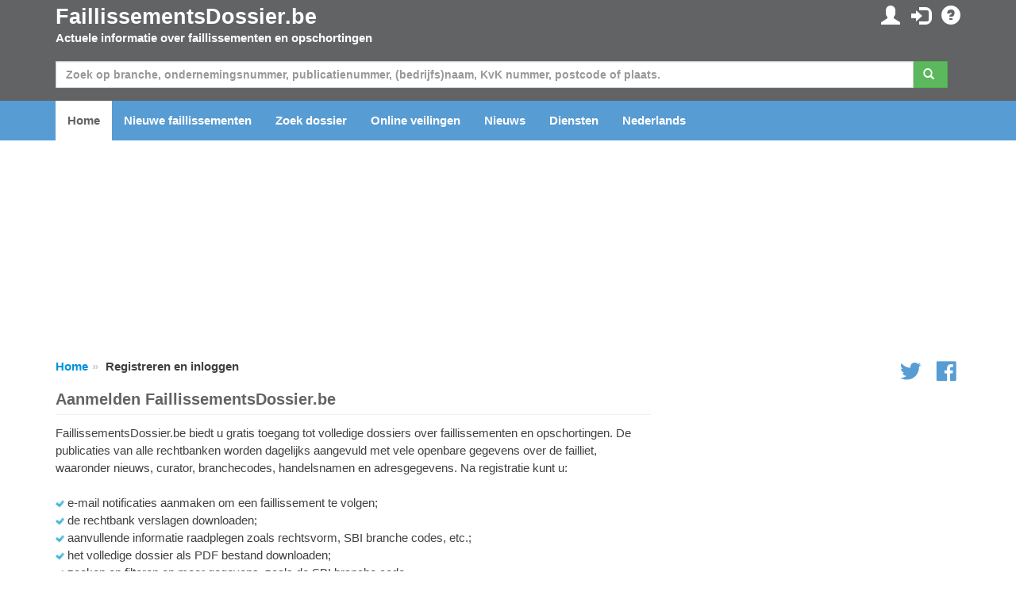

--- FILE ---
content_type: text/html; charset=utf-8
request_url: https://www.faillissementsdossier.be/nl/inloggen.aspx?url=%2Fveiling%2F117316%2Fbadkamer-sanitair-en-verwarming.aspx
body_size: 39753
content:

<!DOCTYPE html PUBLIC "-//W3C//DTD XHTML 1.0 Transitional//EN" "http://www.w3.org/TR/xhtml1/DTD/xhtml1-transitional.dtd">

<html xmlns="http://www.w3.org/1999/xhtml">
<head id="ccHead"><meta name="viewport" content="width=device-width, initial-scale=1.0" /><meta id="metaLanguage" http-equiv="content-language" content="nl" /><meta http-equiv="content-type" content="text/html; charset=UTF-8" /><meta name="revisit-after" content="1" /><title>
	Aanmelden FaillissementsDossier.be - FaillissementsDossier.be
</title>

    <script type="text/javascript" src="/Scripts/jquery-1.10.2.min.js"></script>
    <script src="https://stackpath.bootstrapcdn.com/bootstrap/3.3.7/js/bootstrap.min.js"></script>


    <link href="/Content/css?v=iYIwtAmysnKbyiVeOf6MNMxhCqDrACgem2hUIeekpMM1" rel="stylesheet"/>
<link rel="icon" href="/favicon.gif" type="image/gif" /> 
    <script type='text/javascript' src="https://platform-api.sharethis.com/js/sharethis.js#property=6614dcd011ff3b0019d94880&product=inline-share-buttons" async='async'></script>
	<script type="text/javascript">

        function ChangeLanguage(o) {
            document.location = "/nl/wijzigtaal.aspx?lng=" + o
        }

	</script>

    <script async="async" type="text/javascript" src="https://duy1ol4n1csnp.cloudfront.net/faillissementsdossier.be/yit.js"></script>
<link rel="preconnect" href="https://www.googletagmanager.com">
<link rel="dns-prefetch" href="https://www.googletagmanager.com">
<!-- Google tag (gtag.js) -->




    <script>
        // Define dataLayer and the gtag function.
        window.dataLayer = window.dataLayer || [];
        function gtag() { dataLayer.push(arguments); }

        // Set default consent to 'denied' as a placeholder
        // Determine actual values based on your own requirements
        gtag('consent', 'default', {
            'ad_storage': 'denied',
            'ad_user_data': 'denied',
            'ad_personalization': 'denied',
            'analytics_storage': 'denied'
        });
    </script>

    <!-- Google tag (gtag.js) -->
    <script async src="https://www.googletagmanager.com/gtag/js?id=G-DY51EY4V26">
    </script>
    <script>
        gtag('js', new Date());
        gtag('config', 'G-DY51EY4V26');
    </script>

    <script>
        window.addEventListener('adconsentReady', function () {
            adconsent('getConsent', null, function (consent, success) {
                if (success) {
                    if (consent.fullConsent) {
                        gtag('consent', 'update', {
                            'ad_storage': 'granted',
                            'ad_personalization': 'granted',
                            'ad_user_data': 'granted',
                            'analytics_storage': 'granted'
                        });
                    }
                }
            });
        });
    </script>

<meta name="keywords" content="inloggen,aanmelden,failliet,faillissement,opschorting,insolvente,insolventie,schuldsanering,rechtbank,advocaat,curator,branche,sbi,handelsnaam,kvk,kamer van koophandel" /><meta name="description" content="Na registratie kunt u rechtbank verslagen downloaden, aanvullende informatie raadplegen zoals rechtsvorm, SBI branche codes, etc., het volledige dossier als PDF bestand downloaden en zoeken en filteren op meer gegevens, zoals de SBI branche code." /><meta name="robots" content="noindex, nofollow" /></head>
<body id="body">

    
    <form method="post" action="./inloggen.aspx?url=%2fveiling%2f117316%2fbadkamer-sanitair-en-verwarming.aspx" id="aspnetForm">
<div class="aspNetHidden">
<input type="hidden" name="__EVENTTARGET" id="__EVENTTARGET" value="" />
<input type="hidden" name="__EVENTARGUMENT" id="__EVENTARGUMENT" value="" />
<input type="hidden" name="__VIEWSTATE" id="__VIEWSTATE" value="tRLrQoQmcJiTF1f3TlXX3uZAzlvccm+6OZMVQBx02JW6Ng24bDHAC8S/CLdEgvGDmerQ8hzkgqWqZk2Xji1jLkO/3DlX9cyJjE5wKIWHOHzpvmQZk0Mu/1ynY4EYZWMwYoIrHOWU+UKaTDo8alLcEPTUsY1zpOG4aF19BmLfYxpl/Dj3jdg41s5mEYywAtJ9fyq5X4Ga8cIRe8KEj4e1eR9cTvFvYXcvODj2w95zWinoUpR/3WdJbw7/4gck68WIJxVdYdKjsnRM+NG0yEyiDLio7nlMMkd1+BpWlRM1M06HyHhwUwcm8dhkOF2YL1STS+8UCf1M1WKNrHwRy1bFVsyNqaajB0axid/vgQXDmwPb2kpsyQUqYUV8qqqQJjzOxT13CFEXvGqXn4Jamsdw6zFs0cJaTuE/vLK25RpqX2ZxCiaL8IW83YMmm1fBh274u5yEn4aeDZHJhIH5JpbcaE5hT26sF3SCTHX7uyuU4lSuwW9NmuZl4xrK9ptJ1A6qHafCMfK9w92pHH8PGINyuMFxFtzk8rdEm7Q5GBKiQbUIhqC2HpHQaPx83xcNkRL0vEU8T3/AJHXTHVdw8Pj+N+YkKbKn9Y+HDIo6KoJl2TAztn60/eKNekhb01LEm8cHHhn6Em/LWchRmhLpbBhu+7VsDlPEpcurECYrb/t4wXK+ESEBgXECHX15oa9vTR/q8SB2e/AGDlv1tZ/lgBmQBMImYj7F9u0cZaDFQKz9uxslM5GFntSSYN0pAFBjCWoOmbabNRxmbkCy//5hp5mX5R2LMNZ/9LN3F0OtVUaq/WtyQyFWnpXn+RajcJIi2+O+zveZ8WAcQLPrZxAQvcEVbBQdJphYjHBGVUVfZFI3QdBgZ3VexX584gjA2lwqi0Kjoz8E7/AI6Z7Nc0KFzlxAuyeAWthnVkdRVxIK45zMgZ/VFM7Pmm+pSeCGNASMIC1ty4AFnGVLgmxh3B1LAbJBL204GFn/f1fGCRkAO3RCQXqZdV0Xd5UFq9Ro5KzEest6D41y9x4DOEagEB0cjBWk0PeKeM5vR7PXf/WgNIiv3ET0d8hFuxm9FYcnqF/[base64]/PtBTJsbs/HbOo8SjBESeSGV5SpWp1qCFyrqjudDLH46AsN18fBN17tfbGaxEZZvzodbExeCUqddFEE+qDJFGPGXng6trrLYzxKeFmOFMA0C1TWsxrrWsA1dUqwL5y2ArR9nC31QCvtQ4ITMv8Y0aWUmMVSX8KcSjlIUbZ+ATwVUB2cd5mHy4C7MhetTdjHj8lz8TZhc/nPyaz4iYFk3rhINPOJxN8aXm8+f4XrG8p5HgVXRbD8BC1Uec1fmpWo848AZBFkZrDMJ8iA0S/g8a8Zvc7VtXeghu6GIBf9j7Wekv9n6SKkg4hDtcypY7s0aqwdGARy/l2FjxtI6rCqJ0Qjsi6Y/A8Z0OyZwMAyTITo7ygTcmWRW3d6Qg21ZJgKs8vv5H1R6qoF7hngLbjlr/T47QO3HMQldJe+XJQZcowCqczO8/j/GFXFdDdFZQUOaQXlRY9/jQl4k1NaTV+6fKXBc+SLHvYw0CLdINs0Rl/IXwEcFQ9cWJ+CE0H41Seyf/[base64]/wHFxqRaOx+X5QrySmddlrHxBvgsHRMea32OrKwrIJicDnJ49hv1Huy5GifOn271dJM1TW244GWwVyMu4e+VO5+aoMPAviWj7xGhX8lVW2kuBXZNUz+g9hNouVzjs7avuFphHX3RcKILesKFH8fw83TZoVZYUPgqAH5D/G8AFfVTsXzjW5Bqli0MBpiwOR7mZvsuD4DYkqE2vhdqpyyBgoN3UBlamflwTFnmnwOIwyqjq5accm7ObmurPrPjZmD2vSNfEMxeeHIPyfGrUrdFd2wg2xcfKs+AUBNf0nZtFPNmJYG+aVxwGcruFVWOL58gpoNoWNlAGhOPF9V7/Ey26w7+4ouOfBjBEKMSYS59MxVgLdQ+qhLpc/jxSnYKtnpphzJPwkHx0qUk31b/4ej5xjg63qe7Z49eJKsaljIFVrOla4a1JRDENP/4hFbXQVwb3hfwgTtvHua8vYwiYlcGOx55hp630q+FlVfAZjn8TUdvEYzWWDuxPOPcHSUbmwhjYrvNzU1pOZOaVQaAQz8JOkdbFLmCXD7S3msiWsEK+76iyCS/OgaoJeSPH8hjUv75Uh+eJYYBCB2z1h1YHqgE0IcveyHV2oDQdf8QsA8q9P0Hk23XLwc40v5qSmbeFx6OaT1sdX8Y=" />
</div>

<script type="text/javascript">
//<![CDATA[
var theForm = document.forms['aspnetForm'];
if (!theForm) {
    theForm = document.aspnetForm;
}
function __doPostBack(eventTarget, eventArgument) {
    if (!theForm.onsubmit || (theForm.onsubmit() != false)) {
        theForm.__EVENTTARGET.value = eventTarget;
        theForm.__EVENTARGUMENT.value = eventArgument;
        theForm.submit();
    }
}
//]]>
</script>


<script src="/WebResource.axd?d=pynGkmcFUV13He1Qd6_TZOpdqnyOaVp07_YCsfVl7xr4KOln8us1t6OaZWp6kbip0tW4TqNUq36NIaQ7argbng2&amp;t=638140299586572966" type="text/javascript"></script>


<script src="/bundles/MsAjaxJs?v=D6VN0fHlwFSIWjbVzi6mZyE9Ls-4LNrSSYVGRU46XF81" type="text/javascript"></script>
<script src="/bundles/WebFormsJs?v=N8tymL9KraMLGAMFuPycfH3pXe6uUlRXdhtYv8A_jUU1" type="text/javascript"></script>
<div class="aspNetHidden">

	<input type="hidden" name="__VIEWSTATEGENERATOR" id="__VIEWSTATEGENERATOR" value="7EF86F55" />
	<input type="hidden" name="__EVENTVALIDATION" id="__EVENTVALIDATION" value="BjMiw+e671Oav/5A0ZHzWO1nTq9t/VBo/IYagDQ5Bxl5vjGTg/fjdFwcb8slUn2HW30Imh2o6pngEOWqI4r86XweslN0ARGEIXvr3E953kVxkm1ktwXc1OHc7JMyAFD8CyqSQAjwv10SlU+AU7BPTZt/JtXFLT46CDcX3ZJgpyYoGZ/amguDE9f4APJ77BUrpyHHC/9QeBXDMyq5cYA2u2X9DZI5lTWliMFWv5jjWR3K889MbIBfAZDeEIdwQoX+" />
</div>
        <script type="text/javascript">
//<![CDATA[
Sys.WebForms.PageRequestManager._initialize('ctl00$ctl06', 'aspnetForm', ['tctl00$ccInlogControl$pnlUpdate','ccInlogControl_pnlUpdate','tctl00$pnlUpdate','pnlUpdate','tctl00$cpBreadcrumb$bc$pnlUpdate','cpBreadcrumb_bc_pnlUpdate','tctl00$cpContent$pnlUpdate','cpContent_pnlUpdate'], [], [], 90, 'ctl00');
//]]>
</script>


        <div id="divTopHeader" class="topheader">
            <div class="container">

                <div class="row">

                    <div class="col-sm-6">
                        <a href="/nl/" id="hypTopLogo" class="logo">FaillissementsDossier.be</a>
                        <p>Actuele informatie over faillissementen en opschortingen</p>
                    </div>
                    <div id="divSubmenu" class="col-sm-6 pull-right text-right hidden-xs">
                        
<div class="icctr">
    <div id="ccInlogControl_pnlUpdate">
	
            <a href="/nl/mijnpagina.aspx" id="ccInlogControl_hypMijnPagina" title="Mijn persoonlijke gegevens en instellingen"><span class="glyphicon glyphicon-user"></span></a>&nbsp; <a href="/nl/inloggen.aspx?url=%2fnl%2finloggen.aspx%3furl%3d%252Fveiling%252F117316%252Fbadkamer-sanitair-en-verwarming.aspx" id="ccInlogControl_hypInloggen" title="Inloggen"><span class="glyphicon glyphicon-log-in"></span></a>&nbsp; <a href="/nl/contact.aspx" id="ccInlogControl_hypFAQ" title="FAQ"><span class="glyphicon glyphicon-question-sign"></span></a>
            
        
</div>
</div>
                    </div>

                </div>

            </div>
        </div>

        <div class="hpsearchctr">
            <div class="container">

                <div id="pnlUpdate">
	
                        <div id="pnlZoeken" class="bm" onkeypress="javascript:return WebForm_FireDefaultButton(event, &#39;btnZoeken&#39;)">
		

                            <div class="row">
                                <div class="col-xs-12">
                                    <div class="input-group">
                                        <input name="ctl00$txtZoeken" type="text" maxlength="50" id="txtZoeken" class="form-control" placeholder="Zoek op branche, ondernemingsnummer, publicatienummer, (bedrijfs)naam, KvK nummer, postcode of plaats." />
                                        <span class="input-group-btn mr"><a id="btnZoeken" class="btn btn-success" href="javascript:__doPostBack(&#39;ctl00$btnZoeken&#39;,&#39;&#39;)"><span class="glyphicon glyphicon-search"></span>&nbsp;</a></span>
                                    </div>
                                </div>
                            </div>
                    
                        
	</div>
                    
</div>

            </div>
        </div>

        <div id="divMenu" class="navheader">

            <div class="navbarctr">
                <div class="navbar">
                    <div class="container">
                        <div class="navbar-header">
                            <button type="button" class="navbar-toggle" data-toggle="collapse" data-target=".navbar-collapse">
                                <span class="icon-bar"></span>
                                <span class="icon-bar"></span>
                                <span class="icon-bar"></span>
                            </button>
                        </div>
                        <div class="navbar-collapse collapse">
                            <ul class="nav navbar-nav">
                                <li class="navli"><a id="hypHome" title="Naar de homepagina" class="active" href="/nl/">Home</a></li>
                                <li class="navli"><a id="hypNieuweFaillissementen" href="/nl/nieuwe-faillissementen.aspx">Nieuwe faillissementen</a></li>
                                <li class="navli"><a id="hypZoeken" title="Zoeken naar een faillissement of opschorting" href="/nl/zoeken.aspx">Zoek dossier</a></li>
                                <li class="navli"><a id="hypVeilingen" title="Actuele informatie over veilingen" href="/nl/veilingen/">Online veilingen</a></li>
                                <li class="navli"><a id="hypNieuws" title="Laatste nieuws over faillissementen en opschortingen" href="/nl/nieuws.aspx">Nieuws</a></li>
                                <li class="navli"><a id="hypDiensten" title="Overzicht van onze diensten en mogelijkheden" href="/nl/diensten-overzicht.aspx">Diensten</a></li>
                                
                                <li id="liInloggen" class="navli visible-xs"><a id="hypInloggen" href="/nl/inloggen.aspx">Inloggen</a></li>
                                <li id="liRegistreren" class="navli visible-xs"><a id="hypRegistreren" href="/nl/registreren.aspx">Registreren</a></li>
                                
                                <li id="liTaal" class="navli"><a href="../#" id="hypTaal" class="dropdown-toggle" data-toggle="dropdown">Nederlands</a>
                                    <ul id="ulTaal" class="dropdown-menu"><li><a href="#" onclick="javascript:ChangeLanguage(1); return false;">Nederlands</a></li><li><a href="#" onclick="javascript:ChangeLanguage(4); return false;">Deutsch</a></li><li><a href="#" onclick="javascript:ChangeLanguage(5); return false;">Français</a></li><li><a href="#" onclick="javascript:ChangeLanguage(3); return false;">English</a></li></ul>
                                </li>
                                <li class="navli visible-xs"><a id="hypContact" href="/nl/contact.aspx">Contact opnemen</a></li>
                            </ul>
                        </div>
                    </div>
                </div>
            </div>

        </div>

        <div class="container">
            <center>
                <div class="billboard">
                    
                </div>
            </center>
        </div>

        <div class="topcontent">
            <div id="divBreadcrumb" class="container">
                <div class="row tms">
                    <div class="col-xs-10">
    <div id="cpBreadcrumb_bc_pnlUpdate">
	
        <ul class="breadcrumb hidden-xs">
            <li><a href="/">Home</a></li><li>Registreren en inloggen</li>
        </ul>
    
</div>

</div>
                    <div class="hidden-xs col-xs-2 smctr text-right">
<div class="smcnt">
    <a href="https://twitter.com/FaillissementDo" id="ccSocialMedia_hypTwitter" class="icon icon-social-twitter"></a>
    <a href="https://www.facebook.com/Faillissementsdossierbe" id="ccSocialMedia_hypFB"><span class="icon icon-social-facebook"></span></a>
</div>
<script type="text/javascript">
$(window).load(function () {
$.getScript('https://platform.twitter.com/widgets.js');
});
</script></div>
                </div>
            </div>
            <div id="divContent" class="container">
                

    <div class="row">
        <div class="col-xs-12 col-md-8">
            <div class="cpt"><h1>Aanmelden FaillissementsDossier.be</h1></div>

            <div id="cpContent_pnlUpdate">
	

                    <div id="cpContent_pnlPromo">
		
                        <p>FaillissementsDossier.be biedt u gratis toegang tot volledige dossiers over faillissementen en opschortingen. De publicaties van alle rechtbanken worden dagelijks aangevuld met vele openbare gegevens over de failliet, waaronder nieuws, curator, branchecodes, handelsnamen en adresgegevens. Na registratie kunt u:<br /><br />
                            <img src="/images/check.png" width="11" height="10" /> e-mail notificaties aanmaken om een faillissement te volgen;<br />
                            <img src="/images/check.png" width="11" height="10" /> de rechtbank verslagen downloaden;<br />
                            <img src="/images/check.png" width="11" height="10" /> aanvullende informatie raadplegen zoals rechtsvorm, SBI branche codes, etc.;<br />
                            <img src="/images/check.png" width="11" height="10" /> het volledige dossier als PDF bestand downloaden;<br />
                            <img src="/images/check.png" width="11" height="10" /> zoeken en filteren op meer gegevens, zoals de SBI branche code.<br />
                        </p>
                        <p>Klik <a href="/diensten-overzicht.aspx">hier</a> voor een volledig overzicht van de mogelijkheden.</p>
                    
	</div>
                    

                    <div class="row">
                        <div class="col-xs-6">

                            <div id="cpContent_pnlInloggen" onkeypress="javascript:return WebForm_FireDefaultButton(event, &#39;cpContent_btnInloggen&#39;)">
		
                                <div class="form-horizontal" role="form">
                                    <div class="form-group">
                                        <label for="cpContent_txtEmailAdres" class="control-label col-sm-3">E-mail adres</label>
                                        <div class="col-sm-9">
                                            <input name="ctl00$cpContent$txtEmailAdres" maxlength="80" id="cpContent_txtEmailAdres" class="form-control" Type="email" />
                                        </div>
                                    </div>
                                    <div class="form-group">
                                        <label for="cpContent_txtPassword" class="control-label col-sm-3">Wachtwoord</label>
                                        <div class="col-sm-9">
                                            <input name="ctl00$cpContent$txtPassword" type="password" maxlength="20" id="cpContent_txtPassword" class="form-control" />
                                        </div>
                                    </div>
                                    <div class="form-group">
                                        <div class="col-sm-3"></div>
                                        <div class="col-sm-9">
                                            <input id="cpContent_chkEmailAdresOpslaan" type="checkbox" name="ctl00$cpContent$chkEmailAdresOpslaan" /><label for="cpContent_chkEmailAdresOpslaan">Blijf ingelogd op deze computer</label>
                                        </div>
                                    </div>
                                    <div class="form-group">
                                        <div class="col-sm-3"></div>
                                        <div class="col-sm-9">
                                            
                                        </div>
                                    </div>
                                    <div class="form-group">
                                        <div class="col-sm-3"></div>
                                        <div class="col-sm-9">
                                            <input type="submit" name="ctl00$cpContent$btnInloggen" value="Inloggen" id="cpContent_btnInloggen" class="btn btn-success" /> &nbsp; <a id="cpContent_hypWachtwoordVergeten" href="/nl/wachtwoordvergeten.aspx">Wachtwoord vergeten?</a>
                                        </div>
                                    </div>
                                </div>
                            
	</div>

                        </div>
                        <div class="col-xs-6">
                            <div class="checkedlist">
                                <div>
                                    <h2>Ik ben nog niet geregistreerd</h2>
                                    <p>Het gebruik van FaillissementsDossier.be is <b>gratis</b>. Klik hieronder om een inlogaccount aan te maken.<br /><br />Na registratie heeft u direct toegang tot de volledige dossiers.</p>
                                </div>
                                <div>
                                    <input type="submit" name="ctl00$cpContent$btnRegistreren" value="Registreren" id="cpContent_btnRegistreren" class="btn btn-success" />
                                </div>
                            </div>
                        </div>
                    </div>

                
</div>

        </div>
        <div class="col-xs-12 col-md-4">
        </div>
    </div>


                <div class="clear"></div>
                <br />
            </div>
            
        </div>
        <div id="divBottomContent" class="deurmatctr">
            <div class="container">

                <div class="deurmat">
                    <div class="row">

                        <div class="col-lg-3 col-sm-6 col-xs-12 bm">
                            <h3>Faillissementen en opschortingen per branche</h3>
                            <ul>
        <li><a id="ccBranches_rpSBI_hypBranche_0" href="/nl/branchecode/sbi/13/advisering-en-onderzoek.aspx">Advisering en onderzoek</a></li>
    
        <li><a id="ccBranches_rpSBI_hypBranche_1" href="/nl/branchecode/sbi/6/bouwnijverheid.aspx">Bouwnijverheid</a></li>
    
        <li><a id="ccBranches_rpSBI_hypBranche_2" href="/nl/branchecode/sbi/18/cultuur-sport-en-recreatie.aspx">Cultuur, sport en recreatie</a></li>
    
        <li><a id="ccBranches_rpSBI_hypBranche_3" href="/nl/branchecode/sbi/4/energie-productie-en-distributie.aspx">Energie, productie en distributie</a></li>
    
        <li><a id="ccBranches_rpSBI_hypBranche_4" href="/nl/branchecode/sbi/21/extraterritoriale-organisaties.aspx">Extraterritoriale organisaties</a></li>
    
        <li><a id="ccBranches_rpSBI_hypBranche_5" href="/nl/branchecode/sbi/11/financiele-instellingen.aspx">Financiële instellingen</a></li>
    
        <li><a id="ccBranches_rpSBI_hypBranche_6" href="/nl/branchecode/sbi/17/gezondheids-en-welzijnszorg.aspx">Gezondheids- en welzijnszorg</a></li>
    
        <li><a id="ccBranches_rpSBI_hypBranche_7" href="/nl/branchecode/sbi/7/groot-en-detailhandel.aspx">Groot- en detailhandel</a></li>
    
        <li><a id="ccBranches_rpSBI_hypBranche_8" href="/nl/branchecode/sbi/9/horeca.aspx">Horeca</a></li>
    
        <li><a id="ccBranches_rpSBI_hypBranche_9" href="/nl/branchecode/sbi/20/huishoudens.aspx">Huishoudens</a></li>
    
        <li><a id="ccBranches_rpSBI_hypBranche_10" href="/nl/branchecode/sbi/3/industrie.aspx">Industrie</a></li>
    
        <li><a id="ccBranches_rpSBI_hypBranche_11" href="/nl/branchecode/sbi/10/informatie-en-communicatie.aspx">Informatie en communicatie</a></li>
    
        <li><a id="ccBranches_rpSBI_hypBranche_12" href="/nl/branchecode/sbi/1/landbouw-bosbouw-en-visserij.aspx">Landbouw, bosbouw en visserij</a></li>
    
        <li><a id="ccBranches_rpSBI_hypBranche_13" href="/nl/branchecode/sbi/16/onderwijs.aspx">Onderwijs</a></li>
    
        <li><a id="ccBranches_rpSBI_hypBranche_14" href="/nl/branchecode/sbi/12/onroerend-goed.aspx">Onroerend goed</a></li>
    
        <li><a id="ccBranches_rpSBI_hypBranche_15" href="/nl/branchecode/sbi/15/openbaar-bestuur.aspx">Openbaar bestuur</a></li>
    
        <li><a id="ccBranches_rpSBI_hypBranche_16" href="/nl/branchecode/sbi/19/overige-dienstverlening.aspx">Overige dienstverlening</a></li>
    
        <li><a id="ccBranches_rpSBI_hypBranche_17" href="/nl/branchecode/sbi/8/vervoer-en-opslag.aspx">Vervoer en opslag</a></li>
    
        <li><a id="ccBranches_rpSBI_hypBranche_18" href="/nl/branchecode/sbi/5/water-afval-en-afvalwaterbeheer.aspx">Water; afval- en afvalwaterbeheer</a></li>
    
        <li><a id="ccBranches_rpSBI_hypBranche_19" href="/nl/branchecode/sbi/2/winning-van-delfstoffen.aspx">Winning van delfstoffen</a></li>
    
        <li><a id="ccBranches_rpSBI_hypBranche_20" href="/nl/branchecode/sbi/14/zakelijke-dienstverlening.aspx">Zakelijke dienstverlening</a></li>
    </ul>

                            <br />
                            <h3>Contact & Informatie</h3>
                            <ul>
                                <li><a href="/nl/contact.aspx" id="hypContactOpnemen">Contact opnemen</a></li>
                                <li><a href="/nl/faillissementsdossier-in-de-media.aspx" id="hypInDeMedia">FaillissementsDossier.be in de media</a></li>
                                <li id="liRechtbanken"><a href="/nl/rechtbank.aspx" id="hypRechtbanken">Contactgegevens rechtbanken</a></li>
                                <li><a href="/nl/persinformatie.aspx" id="hypVoorDePers">Informatie voor de pers</a></li>
                                <li><a href="/nl/nieuwsbrief.aspx" id="hypNieuwsbriefArchief">Nieuwsbrief archief</a></li>
                            </ul>
                        </div>
                        <div class="col-lg-3 col-sm-6 col-xs-12 bm">
                            <h3>Faillissementen en opschortingen per regio</h3>
                            <ul>
        <li><a id="ccFaillietPerPProvincieControl_rpProvincie_hypProvincie_0" href="/nl/faillissementen/13/antwerpen.aspx">Antwerpen</a></li>
    
        <li><a id="ccFaillietPerPProvincieControl_rpProvincie_hypProvincie_1" href="/nl/faillissementen/24/brussel.aspx">Brussel</a></li>
    
        <li><a id="ccFaillietPerPProvincieControl_rpProvincie_hypProvincie_2" href="/nl/faillissementen/19/henegouwen.aspx">Henegouwen</a></li>
    
        <li><a id="ccFaillietPerPProvincieControl_rpProvincie_hypProvincie_3" href="/nl/faillissementen/14/limburg.aspx">Limburg</a></li>
    
        <li><a id="ccFaillietPerPProvincieControl_rpProvincie_hypProvincie_4" href="/nl/faillissementen/20/luik.aspx">Luik</a></li>
    
        <li><a id="ccFaillietPerPProvincieControl_rpProvincie_hypProvincie_5" href="/nl/faillissementen/21/luxemburg,aspx">Luxemburg</a></li>
    
        <li><a id="ccFaillietPerPProvincieControl_rpProvincie_hypProvincie_6" href="/nl/faillissementen/22/namen.aspx">Namen</a></li>
    
        <li><a id="ccFaillietPerPProvincieControl_rpProvincie_hypProvincie_7" href="/nl/faillissementen/15/oost-vlaanderen.aspx">Oost-Vlaanderen</a></li>
    
        <li><a id="ccFaillietPerPProvincieControl_rpProvincie_hypProvincie_8" href="/nl/faillissementen/16/vlaams-brabant.aspx">Vlaams-Brabant</a></li>
    
        <li><a id="ccFaillietPerPProvincieControl_rpProvincie_hypProvincie_9" href="/nl/faillissementen/18/waals-brabant.aspx">Waals-Brabant</a></li>
    
        <li><a id="ccFaillietPerPProvincieControl_rpProvincie_hypProvincie_10" href="/nl/faillissementen/17/west-vlaanderen.aspx">West-Vlaanderen</a></li>
    </ul>

                            <br />
                            <div id="pnlAdverteren">
	
                                <h3>Advertising</h3>
                                <p>Adverteren op deze site? Kijk <a class="uline" href="/nl/adverteren-op-faillissementsdossier.aspx">hier</a> voor uitgebreid informatie over de mogelijkheden, tarieven en formaten.</p>
                            
</div>
                            <br />
                            <h3>Overig</h3>
                            <ul>
                                
                                
                                
                                <li><a href="/nl/veel-geraadpleegde-faillissementen.aspx" id="hypVeelGeraadpleegd">Veel geraadpleegde faillissementen</a></li>
                                <li><a href="/nl/sbi-codes.aspx" id="hypSBICodes">SBI branche codes</a></li>
                                
                            </ul>
                        </div>
                        <!-- Add the extra clearfix for only the required viewport -->
                        <div class="clearfix visible-sm visible-md"></div>
                        <div class="col-lg-3 col-sm-6 col-xs-12 bm">
                            <h3>Faillissementen en opschortingen per plaats</h3>
                            <ul>
        <li><a id="ccPlaatsen_rpPlaats_hypPlaats_0" href="/nl/vestigingsplaats/aalst/aalst.aspx">Aalst</a></li>
    
        <li><a id="ccPlaatsen_rpPlaats_hypPlaats_1" href="/nl/vestigingsplaats/anderlecht/anderlecht.aspx">Anderlecht</a></li>
    
        <li><a id="ccPlaatsen_rpPlaats_hypPlaats_2" href="/nl/vestigingsplaats/antwerpen/antwerpen.aspx">Antwerpen</a></li>
    
        <li><a id="ccPlaatsen_rpPlaats_hypPlaats_3" href="/nl/vestigingsplaats/berchem-antwerpen/berchem-antwerpen.aspx">Berchem (Antwerpen)</a></li>
    
        <li><a id="ccPlaatsen_rpPlaats_hypPlaats_4" href="/nl/vestigingsplaats/brugge/brugge.aspx">Brugge</a></li>
    
        <li><a id="ccPlaatsen_rpPlaats_hypPlaats_5" href="/nl/vestigingsplaats/brussel/brussel.aspx">Brussel</a></li>
    
        <li><a id="ccPlaatsen_rpPlaats_hypPlaats_6" href="/nl/vestigingsplaats/bruxelles/bruxelles.aspx">Bruxelles</a></li>
    
        <li><a id="ccPlaatsen_rpPlaats_hypPlaats_7" href="/nl/vestigingsplaats/charleroi/charleroi.aspx">Charleroi</a></li>
    
        <li><a id="ccPlaatsen_rpPlaats_hypPlaats_8" href="/nl/vestigingsplaats/deurne-antwerpen/deurne-antwerpen.aspx">Deurne (Antwerpen)</a></li>
    
        <li><a id="ccPlaatsen_rpPlaats_hypPlaats_9" href="/nl/vestigingsplaats/etterbeek/etterbeek.aspx">Etterbeek</a></li>
    
        <li><a id="ccPlaatsen_rpPlaats_hypPlaats_10" href="/nl/vestigingsplaats/genk/genk.aspx">Genk</a></li>
    
        <li><a id="ccPlaatsen_rpPlaats_hypPlaats_11" href="/nl/vestigingsplaats/gent/gent.aspx">Gent</a></li>
    
        <li><a id="ccPlaatsen_rpPlaats_hypPlaats_12" href="/nl/vestigingsplaats/hasselt/hasselt.aspx">Hasselt</a></li>
    
        <li><a id="ccPlaatsen_rpPlaats_hypPlaats_13" href="/nl/vestigingsplaats/ixelles/ixelles.aspx">Ixelles</a></li>
    
        <li><a id="ccPlaatsen_rpPlaats_hypPlaats_14" href="/nl/vestigingsplaats/jette/jette.aspx">Jette</a></li>
    
        <li><a id="ccPlaatsen_rpPlaats_hypPlaats_15" href="/nl/vestigingsplaats/knokke-heist/knokke-heist.aspx">Knokke-Heist</a></li>
    
        <li><a id="ccPlaatsen_rpPlaats_hypPlaats_16" href="/nl/vestigingsplaats/kortrijk/kortrijk.aspx">Kortrijk</a></li>
    
        <li><a id="ccPlaatsen_rpPlaats_hypPlaats_17" href="/nl/vestigingsplaats/liege/liege.aspx">Liege</a></li>
    
        <li><a id="ccPlaatsen_rpPlaats_hypPlaats_18" href="/nl/vestigingsplaats/mechelen/mechelen.aspx">Mechelen</a></li>
    
        <li><a id="ccPlaatsen_rpPlaats_hypPlaats_19" href="/nl/vestigingsplaats/merksem-antwerpen/merksem-antwerpen.aspx">Merksem (Antwerpen)</a></li>
    
        <li><a id="ccPlaatsen_rpPlaats_hypPlaats_20" href="/nl/vestigingsplaats/molenbeek-saint-jean/molenbeek-saint-jean.aspx">Molenbeek-Saint-Jean</a></li>
    
        <li><a id="ccPlaatsen_rpPlaats_hypPlaats_21" href="/nl/vestigingsplaats/oostende/oostende.aspx">Oostende</a></li>
    
        <li><a id="ccPlaatsen_rpPlaats_hypPlaats_22" href="/nl/vestigingsplaats/roeselare/roeselare.aspx">Roeselare</a></li>
    
        <li><a id="ccPlaatsen_rpPlaats_hypPlaats_23" href="/nl/vestigingsplaats/saint-gilles/saint-gilles.aspx">Saint-Gilles</a></li>
    
        <li><a id="ccPlaatsen_rpPlaats_hypPlaats_24" href="/nl/vestigingsplaats/schaerbeek/schaerbeek.aspx">Schaerbeek</a></li>
    
        <li><a id="ccPlaatsen_rpPlaats_hypPlaats_25" href="/nl/vestigingsplaats/sint-niklaas/sint-niklaas.aspx">Sint-Niklaas</a></li>
    
        <li><a id="ccPlaatsen_rpPlaats_hypPlaats_26" href="/nl/vestigingsplaats/turnhout/turnhout.aspx">Turnhout</a></li>
    
        <li><a id="ccPlaatsen_rpPlaats_hypPlaats_27" href="/nl/vestigingsplaats/uccle/uccle.aspx">Uccle</a></li>
    
        <li><a id="ccPlaatsen_rpPlaats_hypPlaats_28" href="/nl/vestigingsplaats/wilrijk-antwerpen/wilrijk-antwerpen.aspx">Wilrijk (Antwerpen)</a></li>
    
        <li><a id="ccPlaatsen_rpPlaats_hypPlaats_29" href="/nl/vestigingsplaats/zaventem/zaventem.aspx">Zaventem</a></li>
    </ul>
<br /><a href="/nl/failliet-per-plaats.aspx" id="ccPlaatsen_hypMeer">Toon meer plaatsen</a>

                        </div>
                        <div class="col-lg-3 col-sm-6 col-xs-12 bm">
                            <h3>Online veilingen<br />&nbsp;</h3>
                            <ul>
                                    <li><a href="/nl/veilingen/aannemersmaterialen/" id="rpVeilingcategorieen_hypCategorie_0">Online aannemersmaterialen veilingen</a></li>
                                
                                    <li><a href="/nl/veilingen/antiek-en-kunst/" id="rpVeilingcategorieen_hypCategorie_1">Online antiek en kunst veilingen</a></li>
                                
                                    <li><a href="/nl/veilingen/attractieverhuur/" id="rpVeilingcategorieen_hypCategorie_2">Online attractieverhuur veilingen</a></li>
                                
                                    <li><a href="/nl/veilingen/auto-en-voertuigen/" id="rpVeilingcategorieen_hypCategorie_3">Online auto en voertuigen veilingen</a></li>
                                
                                    <li><a href="/nl/veilingen/bedden/" id="rpVeilingcategorieen_hypCategorie_4">Online bedden veilingen</a></li>
                                
                                    <li><a href="/nl/veilingen/bouwmaterialen/" id="rpVeilingcategorieen_hypCategorie_5">Online bouwmaterialen veilingen</a></li>
                                
                                    <li><a href="/nl/veilingen/consumentenelectronica/" id="rpVeilingcategorieen_hypCategorie_6">Online consumentenelectronica veilingen</a></li>
                                
                                    <li><a href="/nl/veilingen/fietsen/" id="rpVeilingcategorieen_hypCategorie_7">Online fietsen veilingen</a></li>
                                
                                    <li><a href="/nl/veilingen/gereedschap/" id="rpVeilingcategorieen_hypCategorie_8">Online gereedschap veilingen</a></li>
                                
                                    <li><a href="/nl/veilingen/heftruck/" id="rpVeilingcategorieen_hypCategorie_9">Online heftruck veilingen</a></li>
                                
                                    <li><a href="/nl/veilingen/horeca-inventaris/" id="rpVeilingcategorieen_hypCategorie_10">Online horeca inventaris veilingen</a></li>
                                
                                    <li><a href="/nl/veilingen/houtbewerking-machine/" id="rpVeilingcategorieen_hypCategorie_11">Online houtbewerking machine veilingen</a></li>
                                
                                    <li><a href="/nl/veilingen/ict/" id="rpVeilingcategorieen_hypCategorie_12">Online ICT veilingen</a></li>
                                
                                    <li><a href="/nl/veilingen/kantoorinrichting/" id="rpVeilingcategorieen_hypCategorie_13">Online kantoorinrichting veilingen</a></li>
                                
                                    <li><a href="/nl/veilingen/keuken/" id="rpVeilingcategorieen_hypCategorie_14">Online keuken veilingen</a></li>
                                
                                    <li><a href="/nl/veilingen/kleding/" id="rpVeilingcategorieen_hypCategorie_15">Online kleding veilingen</a></li>
                                
                                    <li><a href="/nl/veilingen/machine/" id="rpVeilingcategorieen_hypCategorie_16">Online machine veilingen</a></li>
                                
                                    <li><a href="/nl/veilingen/meubel/" id="rpVeilingcategorieen_hypCategorie_17">Online meubel veilingen</a></li>
                                
                                    <li><a href="/nl/veilingen/motoren/" id="rpVeilingcategorieen_hypCategorie_18">Online motoren veilingen</a></li>
                                
                                    <li><a href="/nl/veilingen/sanitair/" id="rpVeilingcategorieen_hypCategorie_19">Online sanitair veilingen</a></li>
                                
                                    <li><a href="/nl/veilingen/sieraden/" id="rpVeilingcategorieen_hypCategorie_20">Online sieraden veilingen</a></li>
                                
                                    <li><a href="/nl/veilingen/sport-en-fitness/" id="rpVeilingcategorieen_hypCategorie_21">Online sport en fitness veilingen</a></li>
                                
                                    <li><a href="/nl/veilingen/tuindecoratie-en-inrichting/" id="rpVeilingcategorieen_hypCategorie_22">Online tuindecoratie en inrichting veilingen</a></li>
                                
                                    <li><a href="/nl/veilingen/verzamel/" id="rpVeilingcategorieen_hypCategorie_23">Online verzamel veilingen</a></li>
                                
                                    <li><a href="/nl/veilingen/wijn/" id="rpVeilingcategorieen_hypCategorie_24">Online wijn veilingen</a></li>
                                
                                    <li><a href="/nl/veilingen/woninginrichting/" id="rpVeilingcategorieen_hypCategorie_25">Online woninginrichting veilingen</a></li>
                                </ul>
                        </div>
                    </div>

                    <div class="deurmatsm row tm">
                        <div class="col-xs-4 text-center">
                            Volg het laatste nieuws en insolventies via <a href="http://twitter.com/#!/FaillissementDo" style="text-decoration: underline">Twitter</a>
                        </div>
                        <div class="col-xs-4 text-center">
                            Volg het laatste nieuws en insolventies via <a href="http://www.facebook.com/Faillissementsdossierbe" style="text-decoration: underline">Facebook</a>
                        </div>  
                        <div class="col-xs-4 text-center">
                            Gratis <a class="uline" href="/nl/faillissementsdossier-plug-in.aspx">nieuws, veilingen en faillissementen</a> op uw website
                        </div>
                    </div>
                </div>
                <div class="footercontainer">
                    <div class="row">
                        <div class="col-xs-12">
                            <ul>
                                <li><a id="hypEmail" href="mailto:info@faillissementsdossier.be">info@faillissementsdossier.be</a></li>
                                <li>&copy; 2010 - 2025 - Binq Media</li>
                                <li><a href="/nl/disclaimer.aspx" id="hypDisclaimer" rel="nofollow">Disclaimer</a></li>
                                <li><a href="https://www.binqmedia.nl/privacy-statement.html" id="hypPrivacyStatement" rel="nofollow" target="_blank">Privacy statement</a></li>
                                <li><a class="change-consent" onclick="window.__tcfapi('displayConsentUi',2,function(){});">Change consent</a></li>
                            </ul>
                        </div>
                    </div>
                    <div class="row">
                        <div class="col-xs-12">
                            <ul>
                                <li>Binq Media B.V., Media Park, Locatie Heideheuvel H1, Mart Smeetslaan 1, 1217 ZE Hilversum, Nederland</li>
                            </ul>
                        </div>
                        <div class="hidden-sm hidden-md hidden-lg">XS</div>
                        <div class="hidden-xs hidden-md hidden-lg">SM</div>
                        <div class="hidden-sm hidden-xs hidden-lg">MD</div>
                        <div class="hidden-sm hidden-md hidden-xs">LG</div>
                    </div>
                </div>
            </div>
        </div>

    </form>

    

</body>
</html>


--- FILE ---
content_type: text/html; charset=utf-8
request_url: https://www.google.com/recaptcha/api2/aframe
body_size: 267
content:
<!DOCTYPE HTML><html><head><meta http-equiv="content-type" content="text/html; charset=UTF-8"></head><body><script nonce="GEiSn4Cw8I1_OBuv5IoTzg">/** Anti-fraud and anti-abuse applications only. See google.com/recaptcha */ try{var clients={'sodar':'https://pagead2.googlesyndication.com/pagead/sodar?'};window.addEventListener("message",function(a){try{if(a.source===window.parent){var b=JSON.parse(a.data);var c=clients[b['id']];if(c){var d=document.createElement('img');d.src=c+b['params']+'&rc='+(localStorage.getItem("rc::a")?sessionStorage.getItem("rc::b"):"");window.document.body.appendChild(d);sessionStorage.setItem("rc::e",parseInt(sessionStorage.getItem("rc::e")||0)+1);localStorage.setItem("rc::h",'1766236436170');}}}catch(b){}});window.parent.postMessage("_grecaptcha_ready", "*");}catch(b){}</script></body></html>